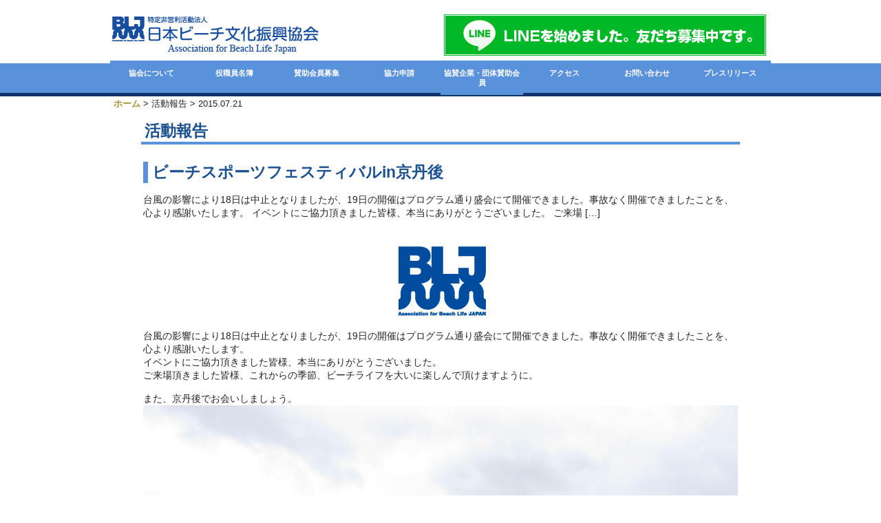

--- FILE ---
content_type: text/html; charset=UTF-8
request_url: https://jbeach.jp/2015/07/21/375
body_size: 3674
content:
<!DOCTYPE html>
<html>
<head>
<meta charset="utf-8" />
<meta name="viewport" content="width=device-width, initial-scale=1.0">
<meta name="keywords" content="NPO法人日本ビーチ文化振興協会" />
<meta name="description" content="日本の海辺が一年中楽しく人が集えるように。" />
<title>NPO法人日本ビーチ文化振興協会</title>
<link rel="shortcut icon" href="/wp/wp-content/themes/jbeach/img/favicon.ico" />
<link rel="stylesheet" type="text/css" href="/wp/wp-content/themes/jbeach/css/style.css" />
<link rel="stylesheet" type="text/css" href="/wp/wp-content/themes/jbeach/css/slick-theme.css"/>
<link rel="stylesheet" type="text/css" href="/wp/wp-content/themes/jbeach/css/slick.css"/>
<script type="text/javascript" src="https://ajax.googleapis.com/ajax/libs/jquery/1.9.1/jquery.min.js?ver=3.8.1"></script>
<script type="text/javascript" src="/wp/wp-content/themes/jbeach/js/function.js"></script>
<!--[if lt IE 9]>
<script src="http://css3-mediaqueries-js.googlecode.com/svn/trunk/css3-mediaqueries.js"></script>
<![endif]-->
<script type='text/javascript'>
$(function(){
  $("#toggle").click(function(){
    $("#menu").slideToggle();
    return false;
  });
  $(window).resize(function(){
    var win = $(window).width();
    var p = 768;
    if(win > p){
      $("#menu").show();
    } else {
      $("#menu").hide();
    }
  });
});
</script>
<script src="https://ajax.googleapis.com/ajax/libs/jquery/1.11.0/jquery.min.js"></script>
<script type="text/javascript" src="/wp/wp-content/themes/jbeach/js/slick.min.js"></script>
<script type="text/javascript">
    $(document).ready(function(){
      $('.single').slick({
        autoplay: true, //自動再生
	autoplaySpeed: 1000, //自動再生の速度
        speed: 2000, //切り替えの速度
      });
    });
</script>
<!-- Google tag (gtag.js) -->
<script async src="https://www.googletagmanager.com/gtag/js?id=G-25WJBQ9S8H"></script>
<script>
  window.dataLayer = window.dataLayer || [];
  function gtag(){dataLayer.push(arguments);}
  gtag('js', new Date());

  gtag('config', 'G-25WJBQ9S8H');
</script>
</head>

<body id="top">
<header class="header">
<p>　</p>
</header><!-- /header -->
<div class="wrapper">
<div id="header2">
<a href="/"><img src="/wp/wp-content/themes/jbeach/img/logo.gif" id="titlelogo"></a>
<!--a href="http://www.jbeach.jp/2019/04/03/3214"><img src="/wp/wp-content/themes/jbeach/img/messageart2019.jpg" id="headbanner"></a-->
<!--a href="http://www.jbeach.jp/2022/01/01/4078"><img src="/wp/wp-content/themes/jbeach/img/anny_20th.jpg" id="headbanner"></a-->
<!--a href="http://www.jbeach.jp/kens-bar"><img src="/wp/wp-content/themes/jbeach/img/kensbar_21th.jpg" id="headbanner"></a-->
<a href="https://jbeach.jp/2024/03/04/4762"><img src="/wp/wp-content/themes/jbeach/img/line_1.jpg" id="headbanner"></a>
</div>

<div id="menu-box">
<div id="toggle"><a href="#">お陰様で創立23周年</a></div>
<ul id="menu">
<li><a href="/blj">協会について</a></li>
<li><a href="/riji">役職員名簿</a></li>
<li><a href="/guide">賛助会員募集</a></li>
<li><a href="/apply">協力申請</a></li>
<li><a href="/partner">協賛企業・団体賛助会員</a></li>
<li><a href="/map">アクセス</a></li>
<li><a href="/contact">お問い合わせ</a></li>
<li><a href="/pressrelease">プレスリリース</a></li>
</ul>
</div><div class="content">
<p id="topicPath"><a href="/">ホーム</a> &gt; 活動報告 &gt; 2015.07.21</p>

<h1>活動報告</h1>
<div class="contentMain">
<h2>ビーチスポーツフェスティバルin京丹後</h2>
<div class="release_entry">
<!--p>2015.07.21</p-->
<p>台風の影響により18日は中止となりましたが、19日の開催はプログラム通り盛会にて開催できました。事故なく開催できましたことを、心より感謝いたします。 イベントにご協力頂きました皆様、本当にありがとうございました。 ご来場 [&hellip;]</p>
<div style="text-align:center;"><img width="431" height="142" src="https://jbeach.jp/wp/wp-content/uploads/2015/09/BLJ_logo.png" class="attachment-post-thumbnail size-post-thumbnail wp-post-image" alt="" decoding="async" loading="lazy" srcset="https://jbeach.jp/wp/wp-content/uploads/2015/09/BLJ_logo.png 431w, https://jbeach.jp/wp/wp-content/uploads/2015/09/BLJ_logo-300x99.png 300w" sizes="(max-width: 431px) 100vw, 431px" /></div>
<p>台風の影響により18日は中止となりましたが、19日の開催はプログラム通り盛会にて開催できました。事故なく開催できましたことを、心より感謝いたします。<br />
イベントにご協力頂きました皆様、本当にありがとうございました。<br />
ご来場頂きました皆様、これからの季節、ビーチライフを大いに楽しんで頂けますように。</p>
<p>また、京丹後でお会いしましょう。<br />
<img decoding="async" loading="lazy" src="https://jbeach.jp/wp/wp-content/uploads/2015/07/IMG_1088.jpg" alt="IMG_1088" width="2048" height="1536" class="alignnone size-full wp-image-377" srcset="https://jbeach.jp/wp/wp-content/uploads/2015/07/IMG_1088.jpg 2048w, https://jbeach.jp/wp/wp-content/uploads/2015/07/IMG_1088-300x225.jpg 300w, https://jbeach.jp/wp/wp-content/uploads/2015/07/IMG_1088-1024x768.jpg 1024w" sizes="(max-width: 2048px) 100vw, 2048px" /><br />
<img decoding="async" loading="lazy" src="https://jbeach.jp/wp/wp-content/uploads/2015/07/IMG_1121.jpg" alt="IMG_1121" width="2048" height="1536" class="alignnone size-full wp-image-378" srcset="https://jbeach.jp/wp/wp-content/uploads/2015/07/IMG_1121.jpg 2048w, https://jbeach.jp/wp/wp-content/uploads/2015/07/IMG_1121-300x225.jpg 300w, https://jbeach.jp/wp/wp-content/uploads/2015/07/IMG_1121-1024x768.jpg 1024w" sizes="(max-width: 2048px) 100vw, 2048px" /><br />
<img decoding="async" loading="lazy" src="https://jbeach.jp/wp/wp-content/uploads/2015/07/IMG_1124.jpg" alt="IMG_1124" width="2048" height="1536" class="alignnone size-full wp-image-379" srcset="https://jbeach.jp/wp/wp-content/uploads/2015/07/IMG_1124.jpg 2048w, https://jbeach.jp/wp/wp-content/uploads/2015/07/IMG_1124-300x225.jpg 300w, https://jbeach.jp/wp/wp-content/uploads/2015/07/IMG_1124-1024x768.jpg 1024w" sizes="(max-width: 2048px) 100vw, 2048px" /><br />
<img decoding="async" loading="lazy" src="https://jbeach.jp/wp/wp-content/uploads/2015/07/IMG_1210.jpg" alt="IMG_1210" width="2048" height="1536" class="alignnone size-full wp-image-380" srcset="https://jbeach.jp/wp/wp-content/uploads/2015/07/IMG_1210.jpg 2048w, https://jbeach.jp/wp/wp-content/uploads/2015/07/IMG_1210-300x225.jpg 300w, https://jbeach.jp/wp/wp-content/uploads/2015/07/IMG_1210-1024x768.jpg 1024w" sizes="(max-width: 2048px) 100vw, 2048px" /><br />
<img decoding="async" loading="lazy" src="https://jbeach.jp/wp/wp-content/uploads/2015/07/IMG_1221.jpg" alt="IMG_1221" width="2048" height="1536" class="alignnone size-full wp-image-381" srcset="https://jbeach.jp/wp/wp-content/uploads/2015/07/IMG_1221.jpg 2048w, https://jbeach.jp/wp/wp-content/uploads/2015/07/IMG_1221-300x225.jpg 300w, https://jbeach.jp/wp/wp-content/uploads/2015/07/IMG_1221-1024x768.jpg 1024w" sizes="(max-width: 2048px) 100vw, 2048px" /><br />
<img decoding="async" loading="lazy" src="https://jbeach.jp/wp/wp-content/uploads/2015/07/IMG_1244.jpg" alt="IMG_1244" width="2048" height="1536" class="alignnone size-full wp-image-382" srcset="https://jbeach.jp/wp/wp-content/uploads/2015/07/IMG_1244.jpg 2048w, https://jbeach.jp/wp/wp-content/uploads/2015/07/IMG_1244-300x225.jpg 300w, https://jbeach.jp/wp/wp-content/uploads/2015/07/IMG_1244-1024x768.jpg 1024w" sizes="(max-width: 2048px) 100vw, 2048px" /><br />
<img decoding="async" loading="lazy" src="https://jbeach.jp/wp/wp-content/uploads/2015/07/IMG_1258.jpg" alt="IMG_1258" width="2048" height="1536" class="alignnone size-full wp-image-383" srcset="https://jbeach.jp/wp/wp-content/uploads/2015/07/IMG_1258.jpg 2048w, https://jbeach.jp/wp/wp-content/uploads/2015/07/IMG_1258-300x225.jpg 300w, https://jbeach.jp/wp/wp-content/uploads/2015/07/IMG_1258-1024x768.jpg 1024w" sizes="(max-width: 2048px) 100vw, 2048px" /></p>
</div><!-- /release_entry -->

<div class="socialbtn">
<div class="twitter"><a href="https://twitter.com/share" class="twitter-share-button" data-count="horizontal">Tweet</a><script type="text/javascript" src="https://platform.twitter.com/widgets.js"></script>
</div>
<div class="facebook"><script type="text/javascript"><!--
 var url = "https://www.facebook.com/plugins/like.php?href=" + encodeURIComponent(location.href) + "&layout=button_count&show_faces=true&width=150&action=like&colorscheme=light";
 document.write('<iframe src="' + url + '" allowtransparency="true" style="border: medium none ; overflow: hidden; width: 150px; height: 25px;" frameborder="0" scrolling="no"></iframe>');
 //-->
</script>
</div>
</div>

<hr class="linestyle1">

<div class="bnArea">
<ul>
<ul>
<li class="bn">
<ul class="bnlist">
<!--li><a href="http://www.jbeach.jp/2020/04/18/3753"><img src="/wp/wp-content/themes/jbeach/img/ba_message_art_2020.jpg" alt="みちのく潮風トレイル メッセージアート展"></a></li-->
<li><a href="http://www.jbeach.jp/abg"><img src="/wp/wp-content/themes/jbeach/img/ba_abg.gif" alt="ビーチゲームズ日本誘致促進プロジェクト"></a></li>
<!--li><a href="http://www.jbeach.jp/2019event"><img src="/wp/wp-content/themes/jbeach/img/ba_activity_event.gif" alt="イベント情報"></a></li-->
<li><a href="http://www.jbeach.jp/hadashi_shinbun"><img src="/wp/wp-content/themes/jbeach/img/ba_hadashi_shinbun.gif" alt="はだし新聞"></a></li>
</ul>
</li>
<li class="bn">
<ul class="bnlist">
<!--li><a href="http://www.jbeach.jp/publication"><img src="/wp/wp-content/themes/jbeach/img/ba_article.gif" alt="掲載記事"></a></li-->
<!--li><a href="http://www.jbeach.jp/2015/10/18/822"><img src="/wp/wp-content/themes/jbeach/img/ba_activity_report_2015.gif" alt="活動報告"></a></li-->
<!--li><a href="http://www.jbeach.jp/eventlist"><img src="/wp/wp-content/themes/jbeach/img/ba_event_all.gif" alt="共催、後援、協力イベント"></a></li-->
<li><a href="https://kawasakibeach.jp/" target="_blank"><img src="/wp/wp-content/themes/jbeach/img/kawasaki_bv.jpg" alt="川崎ビーチバレー in かわさきの浜"></a></li>
<li><a href="http://www.jbeach.jp/activitylist"><img src="/wp/wp-content/themes/jbeach/img/ba_activity_report.gif" alt="活動報告"></a></li>
</ul>
</li>
<li class="bn">
<ul class="bnlist">
<!--li><a href="http://www.jbeach.jp/yusa/index.html" target="_blank"><img src="/wp/wp-content/themes/jbeach/img/ba_yusa.gif" alt="LIFE SAVER 遊佐雅美"></a></li-->
<!--li><a href="http://www.jbeach.jp/kawasakibeach/" target="_blank"><img src="/wp/wp-content/themes/jbeach/img/kawasaki_bv.jpg" alt="川崎ビーチバレー in かわさきの浜"></a></li-->
<li><a href="https://odaibabeach.jp/" target="_blank"><img src="/wp/wp-content/themes/jbeach/img/ba_ua_obv.gif" alt="お台場ビーチバレー"></a></li>
<li><a href="http://www.jbeach.jp/mizube_safe/" target="_blank"><img src="/wp/wp-content/themes/jbeach/img/ba_yusa_wss.gif" alt="遊佐雅美のWATER SAFETY SALON"></a></li>
<!--li><a href="http://www.jbeach.jp/kens-bar"><img src="http://www.jbeach.jp/image/ba_kensbar_s.jpg" alt="健's Bar"></a></li-->
</ul>
</li>
</ul>
</div><!-- bnArea end -->
</div><!-- content end -->

<p id="page-top"><a href="#top">TOP</a></p>
</div><!-- /content -->
</div><!-- /wrapper -->

<div id="footer">
<div class="footerArea">
<!--div>月別一覧</div>
<ul>
	<li><a href='https://jbeach.jp/2025/12'>2025年12月</a></li>
	<li><a href='https://jbeach.jp/2025/11'>2025年11月</a></li>
	<li><a href='https://jbeach.jp/2025/10'>2025年10月</a></li>
	<li><a href='https://jbeach.jp/2025/07'>2025年7月</a></li>
	<li><a href='https://jbeach.jp/2025/06'>2025年6月</a></li>
	<li><a href='https://jbeach.jp/2025/05'>2025年5月</a></li>
	<li><a href='https://jbeach.jp/2025/04'>2025年4月</a></li>
	<li><a href='https://jbeach.jp/2025/03'>2025年3月</a></li>
	<li><a href='https://jbeach.jp/2025/01'>2025年1月</a></li>
	<li><a href='https://jbeach.jp/2024/11'>2024年11月</a></li>
	<li><a href='https://jbeach.jp/2024/10'>2024年10月</a></li>
	<li><a href='https://jbeach.jp/2024/09'>2024年9月</a></li>
</ul-->
<div id="footer_box01">・NEWS 年別一覧
<ul style="margin-left:10px;">
	<li><a href='https://jbeach.jp/2025'>2025</a></li>
	<li><a href='https://jbeach.jp/2024'>2024</a></li>
	<li><a href='https://jbeach.jp/2023'>2023</a></li>
	<li><a href='https://jbeach.jp/2022'>2022</a></li>
	<li><a href='https://jbeach.jp/2021'>2021</a></li>
	<li><a href='https://jbeach.jp/2020'>2020</a></li>
	<li><a href='https://jbeach.jp/2019'>2019</a></li>
	<li><a href='https://jbeach.jp/2018'>2018</a></li>
	<li><a href='https://jbeach.jp/2017'>2017</a></li>
	<li><a href='https://jbeach.jp/2016'>2016</a></li>
	<li><a href='https://jbeach.jp/2015'>2015</a></li>
</ul>
</div>

<div id="footer_box02">
<ul>
<li><a href="/blj">・協会について</a></li>
<li><a href="/riji">・理事･役員</a></li>
<li><a href="/guide">・賛助会員募集</a></li>
<li><a href="/apply">・協力申請</a></li>
<li><a href="/partner">・協賛企業・団体賛助会員</a></li>
<li><a href="/map">・アクセス</a></li>
<li><a href="/contact">・お問い合わせ</a></li>
<li><a href="/pressrelease">・プレスリリース</a></li>
</ul>
</div>

</div><!-- /footerArea -->
<p id="copyright">Copyright &copy; NPO法人日本ビーチ文化振興協会 All rights reserved.</p>
</div><!-- /footer -->
</body>
</html>

--- FILE ---
content_type: text/css
request_url: https://jbeach.jp/wp/wp-content/themes/jbeach/css/style.css
body_size: 2764
content:
@charset "utf-8";

@import "navi.css";

/* default */
*{
margin:0;
padding:0;
}

img{
max-width:100%;
height:auto;
width /***/:auto;
}
body{
width: 100%;
font-family: "Hiragino Kaku Gothic ProN", Meiryo, sans-serif;
background-color: #fff;
color:#242424;
font-size:90%;
background:url("../img/bg.gif") repeat-x;
}

h1,h2,h3,h4,h5,p,ul,ol,li,dl,dt,dd,form{
margin: 0px;
padding: 0px;
}

ul{
list-style-type: none;
}

img{
border: none;
}

input,textarea,select{
font-size: 1em;
}

a {
color:#a69133;
font-weight:bold;
text-decoration:none;
}

a:hover {
color:#333;
text-decoration:underline;
}

p.imgcenter{
text-align:center;
}

ol{
margin-left:20px;
}

hr.linestyle1{
margin:40px 0 20px 0;
border:none;
border-top:dotted 1px #989898;
height:1px;
width:95%;
}

/* header part */
.header{
padding:5px 0 0 0;
text-align:center;
color:#000;
background-color: #fff;
font-size:90%;
}

#header2{
height:68px;
}

#headbanner{
position: relative;
top:-2px;
right:-175px;
}

#topicPath{
margin:55px 0 5px 5px;
font-size:90%;
}

.socialbtn {
margin:3px 0 20px 0;
width: 210px;
}
.socialbtn:after{
display:block;
clear:both;
visibility:hidden;
height:0;
content:".";
}
.socialbtn .twitter{
width: 70px;
margin-right: 10px;
float: left;
}
.socialbtn .facebook{
width: 100px;
float: left;
}

/* content part */
.wrapper{
margin:0;
width:960px;
margin:0 auto;
}

.content{
width:960px;
}

.contentMain{
width:90%;
margin:0 auto;
}

#topmain{
margin-top:20px;
}

#topmainArea{
margin-top:0;
}

/* slider */
.single {
max-width: 960px;
margin: 55px auto 0;
}
.single img{
width: 100%;
}

ul.topmain2{
font-size: 0;
}

ul.topmain2 li{
display: inline-block;
width: 50%;
margin-top:20px;
}

h1{
margin:15px 45px 25px 45px;
padding:0 0 0 5px;
color:#1d5290;
font-size:160%;
border-bottom: 4px solid #5a91db;
}

h2{
margin:20px 0 15px 0;
color:#1d5290;
font-size:160%;
padding-left:6px;
border-left:7px solid #5a91db;
}

.topmainbox{
width:90%;
border:1px solid #ccc;
background: #eff6ff;
margin:10px auto 20px;
padding:15px 25px;
}

.toppost {
width:900px;
margin:0 auto;
}

.clearfix:after {
display:block;
clear:both;
content:"";
}

.postbox {
width:430px;
height:120px;
margin:0 0 30px 20px;
float:left;
border-bottom:1px dotted;
}

dl.post dt{
padding:0 5px 0 0;
}

dl.post dd{
margin:-120px 0 0 0;
padding:0 0 0 11em;
line-height:160%;
text-align:left;
}

.bnArea{
width:900px;
margin:50px auto;
}


ul li.bn{
width:31%;
/* border-top:1px solid #ccc;
border-bottom:1px solid #ccc;
border-left:1px solid #ccc;
border-right:1px solid #ccc;
background: #f5f5f5; */
border-top:1px solid #fff;
border-bottom:1px solid #fff;
border-left:1px solid #fff;
border-right:1px solid #fff;
background: #fff;
margin-right:1.6666%;
display:inline-block;
vertical-align:top;
}

ul li.bn:last-child{
margin-right:0;
}

.bnlist{
width:210px;
margin:10px auto 0 auto;
}

.snsArea{
margin:30px 0 0 0;
}

ul.bn2sns{
text-align:center;
margin-bottom:15px;
}

ul.bn2sns li{
display:inline;
}

ul.bn2{
text-align:left;
margin-left:45px;
margin-bottom:15px;
}

ul.bn2 li{
display:inline;
}

.release_entry p{
margin-bottom:15px;
}

/* footer part */
div#footer{
margin-top:40px;
padding:10px 0 0 0;
background-color:#103568;
color:#fff;
}

p#copyright{
padding:20px 0;
text-align:center;
color:#fff;
font-size:75%;
}

div#footer a {
color:#fff;
text-decoration:none;
}

div#footer a:hover {
color:#fff;
text-decoration:underline;
}

.footerArea{
width:980px;
margin:10px auto;
height:200px;
}

#footer_box01{
float:left;
margin:20px 0 0 0;
padding:0 0 0 40px;
text-align:left;
width:190px;
}

#footer_box02{
float:left;
margin:20px 0 0 0;
padding:0;
text-align:left;
width:190px;
}

/* page-top */
#page-top {
position: fixed;
bottom: 20px;
right: 20px;
font-size: 77%;
}
#page-top a {
background: #666;
text-decoration: none;
color: #fff;
width: 60px;
padding: 20px 0;
text-align: center;
display: block;
border-radius: 5px;
-webkit-border-radius: 5px;
-moz-border-radius: 5px;
}
#page-top a:hover {
text-decoration: none;
background: #999;
}

/* table */
table.entry1,
table.entry2{
border-bottom: 1px solid #ccc;
border-collapse: collapse;
margin:-20px auto 10px;
width:95%;
}
table.entry1 th,
table.entry2 th{
font-weight:normal;
border-bottom: 1px solid #ccc;
vertical-align: middle;
padding: 5px;
line-height: 140%;
width:20%;
vertical-align:middle;
}
table.entry1 td,
table.entry2 td{
border-bottom: 1px solid #ccc;
vertical-align: middle;
padding: 10px 18px;
color: #555555;
line-height: 140%;
text-align: left;
}

.memberApply{
margin:5px 0 10px 90px;
}

table.style1 {
border-top: 1px solid #ccc;
border-bottom: 1px solid #ccc;
border-left: 1px solid #ccc;
border-collapse: collapse;
margin:0 0 0 20px;
width:60%;
}

table.style1 th {
border-top: 1px solid #ccc;
border-left: 1px solid #ccc;
border-right: 1px solid #ccc;
border-bottom: 1px solid #ccc;
vertical-align: middle;
padding:3px;
line-height: 140%;
background: #f5f5f5;
width:25%;
vertical-align:middle;
}

table.style1 td {
border-top: 1px solid #ccc;
border-left: 1px solid #ccc;
border-right: 1px solid #ccc;
border-bottom: 1px solid #ccc;
vertical-align: middle;
padding:5px 5px;
line-height: 140%;
text-align: center;
background: #ffffff;
}

/* video
-----------------------------------------*/
.video{
position:relative;
width:100%;
padding-top:56.25%;
}
.video iframe{
position:absolute;
top:20px;
right:0;
width:100%;
height:100%;
}

/* google map
-----------------------------------------*/
.ggmap {
position: relative;
padding-bottom: 56.25%;
padding-top: 30px;
height: 0;
overflow: hidden;
}
 
.ggmap iframe,
.ggmap object,
.ggmap embed {
position: absolute;
top: 0;
left: 0;
width: 100%;
height: 100%;
}

.slick-arrow,
.slide-arrow{
  transition: .3s all ease-in-out;
  opacity: 0;
  z-index: 1001;
}
:hover .slick-prev{
  opacity: 1;
  left: 5px;
}

:hover .slick-next{
  opacity: 1;
  right: 20px;
}

.slick-prev:before {
  content: "" !important;
}

.slick-prev:after {
  content: url(/wp/wp-content/themes/jbeach/img/arrow_left.png);
}

.slick-next:before {
  content: "" !important;
}

.slick-next:after {
  content: url(/wp/wp-content/themes/jbeach/img/arrow_right.png);
}

table.ambassador {
margin-top:20px;
}

p.line_banner{
display:none;
}

/*==========================================
768px site
===========================================*/
@media screen and (max-width:768px){
body{
width: 100%;
font-family: "ヒラギノ角ゴ Pro W3", "Hiragino Kaku Gothic Pro", "メイリオ", Meiryo, Osaka, "ＭＳ Ｐゴシック", "MS PGothic", sans-serif;
background-color: #fff;
color:#434343;
font-size:90%;
background:none;
}

img{
max-width:100%;
height:auto;
width /***/:auto;
}

.wrapper{
margin:0;
width:100%;
}

.content{
width:100%;
}

#headbanner{
display:none;
}

#topicPath{
margin:10px 0 5px 5px;
}

.toppost {
width:100%;
}

.postbox {
width:94%;
float:none;
}

.bnArea{
width:90%;
margin:20px auto;
}

/*
.bnArea .bn .bnlist{
width:85%;
margin:10px auto;
}
*/

.snsArea{
width:100%;
margin:20px 0 0 0;
}

.snsArea img{
width:45%;
}

ul.bn2{
text-align:center;
margin:0 auto;
}

/* video
-----------------------------------------*/
.video{
position:relative;
width:100%;
padding-top:56.25%;
}
.video iframe{
position:absolute;
top:10px;
right:0;
width:100%;
height:100%;
}


table.ambassador {
  display: block 
  width: 100%;
}
table.ambassador tr,
table.ambassador td {
  display: block;
  width: 100%;
  padding:0;
}


p.line_banner{
display:block;
margin:0 3%;
}

}

/*==========================================
640px site
===========================================*/
@media screen and (max-width:640px){
img{
max-width:100%;
height:auto;
width /***/:auto;
}
.wrapper{
margin:0;
width:100%;
}

.content{
width:100%;
}

.header{
text-align:left;
}

#header2{
height:65px;
text-align:center;
}

#headbanner{
display:none;
}

#topmain{
margin-top:0;
}

.topmainbox{
width:80%;
}

/* slider */
.single {
max-width: 960px;
margin: 0 auto 0;
}
.single img{
width: 100%;
}

#topicPath{
margin:10px 0 5px 5px;
}

h1{
margin:15px 10px;
}

.toppost {
width:100%;
margin-left:0;
}

.postbox {
float:none;
}

dl.post dt{
width:30%;
}

dl.post dd{
margin:-24% 0 0 0;
padding:0 7% 0 33%;
line-height:120%;
text-align:left;
}

.bnArea{
width:90%;
margin:20px auto;
}

ul li.bn{
width:100%;
border-top: 1px solid #ccc;
border-bottom: 1px solid #ccc;
border-left: 1px solid #ccc;
border-right: 1px solid #ccc;
background: #f5f5f5;
display: inline-block;
margin-bottom:10px;
}

.footerArea{
width:90%;
font-size:90%;
height:auto;
}

#footer_box01{
float:none;
padding:0;
}

#footer_box02{
float:none;
}

/* table.entry1 Ken'sバー */
table.entry1{
width:85%;
margin:-30px 5% 0 4%;
}

table.entry1 th{
width:85% !important;
display:block;
text-align:center;
padding:20px 0 0 0 !important;
font-weight:bold !important;
border-bottom: 1px solid #fff !important;
}

table.entry1 td{
width:85% !important;
text-align:center !important;
display:block;
}

.wpcf7 input[name="text-534"],
.wpcf7 input[name="your-name"],
.wpcf7 input[name="text-500"],
.wpcf7 input[name="text-817"],
.wpcf7 input[name="your-email"],
.wpcf7 input[name="text-625"]{
width:90%;
}
 
.wpcf7 textarea[name="your-message"] {
width:90%;
height:250px !important;
}

.memberApply{
margin:0;
}

table.style1{
margin:0 auto;
width:100%;
}

/* table.entry2 川崎ビーチバレー */
table.entry2{
width:65%;
margin:-30px 5% 0 4%;
}

table.entry2 th{
width:85% !important;
display:block !important;
text-align:center;
padding:20px 0 0 0 !important;
font-weight:bold !important;
border-bottom: 1px solid #fff !important;
}

table.entry2 td{
width:75% !important;
text-align:center !important;
display:block !important;
}

.wpcf7 input[name="your-name],
.wpcf7 input[name="text-500],
.wpcf7 input[name="text-817],
.wpcf7 input[name="your-email],
.wpcf7 input[name="text-218],
.wpcf7 input[name="text-168],
.wpcf7 input[name="text-519],
.wpcf7 input[name="text-53],
.wpcf7 input[name="text-921],
.wpcf7 input[name="text-988],
.wpcf7 input[name="text-674]{
width:60%;
}
 
.wpcf7 textarea[name="your-message"] {
width:60%;
height:250px !important;
}


}

--- FILE ---
content_type: text/css
request_url: https://jbeach.jp/wp/wp-content/themes/jbeach/css/navi.css
body_size: 347
content:
#menu{
  width: 100%;
  max-width: 960px;
  margin: 0 auto;
  padding: 0;
  font-size:75%;
}
#menu li{
  display: block;
  float: left;
  width: 12.5%;
  margin: 0;
  padding: 0; }
#menu li a{
  display: block;
  padding: 12px 0 10px;
  background: #5a91db;
  color: #fff;
  text-align: center;
  text-decoration: none;
}
#menu li a:hover{
  background: #a0c9ff;
}
#toggle{ 
 display: none;
}
@media only screen and (max-width: 768px) {
    #menu li{
    width: 25%;
    border-bottom: 1px solid #a0c9ff;
  }
}
@media only screen and (max-width: 768px) {
  #menu{
    display: none;
  }
  #menu li{
    width: 100%;
  }
  #toggle{
    display: block;
    position: relative;
    width: 100%;
    background: #5a91db;
  }
  #toggle a{
    display: block;
    position: relative;
    padding: 12px 0 10px;
    border-bottom: 1px solid #a0c9ff;
    color: #fff;
    text-align: center;
    text-decoration: none;
  }
  #toggle:before{
    display: block;
    content: "";
    position: absolute;
    top: 50%;
    left: 10px;
    width: 20px;
    height: 20px;
    margin-top: -10px;
    background: #fff;
  }
  #toggle a:before, #toggle a:after{
    display: block;
    content: "";
    position: absolute;
    top: 50%;
    left: 10px;
    width: 20px;
    height: 4px;
    background: #5a91db;
  }
  #toggle a:before{
    margin-top: -6px;
  }
  #toggle a:after{
    margin-top: 2px;
  }
}
